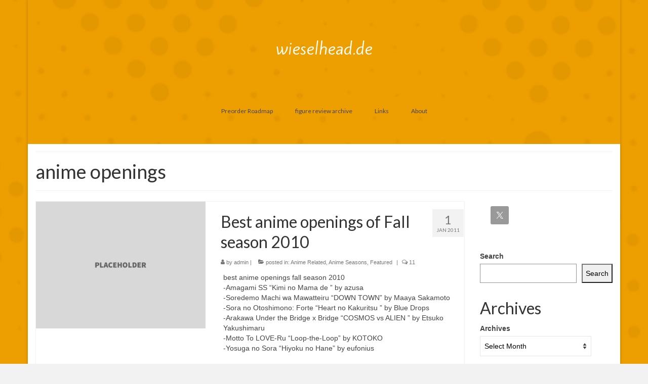

--- FILE ---
content_type: text/html; charset=UTF-8
request_url: http://wieselhead.de/tag/anime-openings/
body_size: 10943
content:
<!DOCTYPE html>
<html class="no-js" lang="en" itemscope="itemscope" itemtype="https://schema.org/WebPage">
<head>
  <meta charset="UTF-8">
  <meta name="viewport" content="width=device-width, initial-scale=1.0">
  <meta http-equiv="X-UA-Compatible" content="IE=edge">
  <title>anime openings &#8211; wieselhead.de</title>
<meta name='robots' content='max-image-preview:large' />
<link rel='dns-prefetch' href='//stats.wp.com' />
<link rel='dns-prefetch' href='//fonts.googleapis.com' />
<link rel="alternate" type="application/rss+xml" title="wieselhead.de &raquo; Feed" href="http://wieselhead.de/feed/" />
<link rel="alternate" type="application/rss+xml" title="wieselhead.de &raquo; Comments Feed" href="http://wieselhead.de/comments/feed/" />
<link rel="alternate" type="application/rss+xml" title="wieselhead.de &raquo; anime openings Tag Feed" href="http://wieselhead.de/tag/anime-openings/feed/" />
<script type="text/javascript">
/* <![CDATA[ */
window._wpemojiSettings = {"baseUrl":"https:\/\/s.w.org\/images\/core\/emoji\/15.0.3\/72x72\/","ext":".png","svgUrl":"https:\/\/s.w.org\/images\/core\/emoji\/15.0.3\/svg\/","svgExt":".svg","source":{"concatemoji":"http:\/\/wieselhead.de\/wp-includes\/js\/wp-emoji-release.min.js?ver=6.5.5"}};
/*! This file is auto-generated */
!function(i,n){var o,s,e;function c(e){try{var t={supportTests:e,timestamp:(new Date).valueOf()};sessionStorage.setItem(o,JSON.stringify(t))}catch(e){}}function p(e,t,n){e.clearRect(0,0,e.canvas.width,e.canvas.height),e.fillText(t,0,0);var t=new Uint32Array(e.getImageData(0,0,e.canvas.width,e.canvas.height).data),r=(e.clearRect(0,0,e.canvas.width,e.canvas.height),e.fillText(n,0,0),new Uint32Array(e.getImageData(0,0,e.canvas.width,e.canvas.height).data));return t.every(function(e,t){return e===r[t]})}function u(e,t,n){switch(t){case"flag":return n(e,"\ud83c\udff3\ufe0f\u200d\u26a7\ufe0f","\ud83c\udff3\ufe0f\u200b\u26a7\ufe0f")?!1:!n(e,"\ud83c\uddfa\ud83c\uddf3","\ud83c\uddfa\u200b\ud83c\uddf3")&&!n(e,"\ud83c\udff4\udb40\udc67\udb40\udc62\udb40\udc65\udb40\udc6e\udb40\udc67\udb40\udc7f","\ud83c\udff4\u200b\udb40\udc67\u200b\udb40\udc62\u200b\udb40\udc65\u200b\udb40\udc6e\u200b\udb40\udc67\u200b\udb40\udc7f");case"emoji":return!n(e,"\ud83d\udc26\u200d\u2b1b","\ud83d\udc26\u200b\u2b1b")}return!1}function f(e,t,n){var r="undefined"!=typeof WorkerGlobalScope&&self instanceof WorkerGlobalScope?new OffscreenCanvas(300,150):i.createElement("canvas"),a=r.getContext("2d",{willReadFrequently:!0}),o=(a.textBaseline="top",a.font="600 32px Arial",{});return e.forEach(function(e){o[e]=t(a,e,n)}),o}function t(e){var t=i.createElement("script");t.src=e,t.defer=!0,i.head.appendChild(t)}"undefined"!=typeof Promise&&(o="wpEmojiSettingsSupports",s=["flag","emoji"],n.supports={everything:!0,everythingExceptFlag:!0},e=new Promise(function(e){i.addEventListener("DOMContentLoaded",e,{once:!0})}),new Promise(function(t){var n=function(){try{var e=JSON.parse(sessionStorage.getItem(o));if("object"==typeof e&&"number"==typeof e.timestamp&&(new Date).valueOf()<e.timestamp+604800&&"object"==typeof e.supportTests)return e.supportTests}catch(e){}return null}();if(!n){if("undefined"!=typeof Worker&&"undefined"!=typeof OffscreenCanvas&&"undefined"!=typeof URL&&URL.createObjectURL&&"undefined"!=typeof Blob)try{var e="postMessage("+f.toString()+"("+[JSON.stringify(s),u.toString(),p.toString()].join(",")+"));",r=new Blob([e],{type:"text/javascript"}),a=new Worker(URL.createObjectURL(r),{name:"wpTestEmojiSupports"});return void(a.onmessage=function(e){c(n=e.data),a.terminate(),t(n)})}catch(e){}c(n=f(s,u,p))}t(n)}).then(function(e){for(var t in e)n.supports[t]=e[t],n.supports.everything=n.supports.everything&&n.supports[t],"flag"!==t&&(n.supports.everythingExceptFlag=n.supports.everythingExceptFlag&&n.supports[t]);n.supports.everythingExceptFlag=n.supports.everythingExceptFlag&&!n.supports.flag,n.DOMReady=!1,n.readyCallback=function(){n.DOMReady=!0}}).then(function(){return e}).then(function(){var e;n.supports.everything||(n.readyCallback(),(e=n.source||{}).concatemoji?t(e.concatemoji):e.wpemoji&&e.twemoji&&(t(e.twemoji),t(e.wpemoji)))}))}((window,document),window._wpemojiSettings);
/* ]]> */
</script>
<style id='wp-emoji-styles-inline-css' type='text/css'>

	img.wp-smiley, img.emoji {
		display: inline !important;
		border: none !important;
		box-shadow: none !important;
		height: 1em !important;
		width: 1em !important;
		margin: 0 0.07em !important;
		vertical-align: -0.1em !important;
		background: none !important;
		padding: 0 !important;
	}
</style>
<link rel='stylesheet' id='wp-block-library-css' href='http://wieselhead.de/wp-includes/css/dist/block-library/style.min.css?ver=6.5.5' type='text/css' media='all' />
<link rel='stylesheet' id='mediaelement-css' href='http://wieselhead.de/wp-includes/js/mediaelement/mediaelementplayer-legacy.min.css?ver=4.2.17' type='text/css' media='all' />
<link rel='stylesheet' id='wp-mediaelement-css' href='http://wieselhead.de/wp-includes/js/mediaelement/wp-mediaelement.min.css?ver=6.5.5' type='text/css' media='all' />
<style id='jetpack-sharing-buttons-style-inline-css' type='text/css'>
.jetpack-sharing-buttons__services-list{display:flex;flex-direction:row;flex-wrap:wrap;gap:0;list-style-type:none;margin:5px;padding:0}.jetpack-sharing-buttons__services-list.has-small-icon-size{font-size:12px}.jetpack-sharing-buttons__services-list.has-normal-icon-size{font-size:16px}.jetpack-sharing-buttons__services-list.has-large-icon-size{font-size:24px}.jetpack-sharing-buttons__services-list.has-huge-icon-size{font-size:36px}@media print{.jetpack-sharing-buttons__services-list{display:none!important}}.editor-styles-wrapper .wp-block-jetpack-sharing-buttons{gap:0;padding-inline-start:0}ul.jetpack-sharing-buttons__services-list.has-background{padding:1.25em 2.375em}
</style>
<style id='classic-theme-styles-inline-css' type='text/css'>
/*! This file is auto-generated */
.wp-block-button__link{color:#fff;background-color:#32373c;border-radius:9999px;box-shadow:none;text-decoration:none;padding:calc(.667em + 2px) calc(1.333em + 2px);font-size:1.125em}.wp-block-file__button{background:#32373c;color:#fff;text-decoration:none}
</style>
<style id='global-styles-inline-css' type='text/css'>
body{--wp--preset--color--black: #000;--wp--preset--color--cyan-bluish-gray: #abb8c3;--wp--preset--color--white: #fff;--wp--preset--color--pale-pink: #f78da7;--wp--preset--color--vivid-red: #cf2e2e;--wp--preset--color--luminous-vivid-orange: #ff6900;--wp--preset--color--luminous-vivid-amber: #fcb900;--wp--preset--color--light-green-cyan: #7bdcb5;--wp--preset--color--vivid-green-cyan: #00d084;--wp--preset--color--pale-cyan-blue: #8ed1fc;--wp--preset--color--vivid-cyan-blue: #0693e3;--wp--preset--color--vivid-purple: #9b51e0;--wp--preset--color--virtue-primary: #0a0a0a;--wp--preset--color--virtue-primary-light: #6c8dab;--wp--preset--color--very-light-gray: #eee;--wp--preset--color--very-dark-gray: #444;--wp--preset--gradient--vivid-cyan-blue-to-vivid-purple: linear-gradient(135deg,rgba(6,147,227,1) 0%,rgb(155,81,224) 100%);--wp--preset--gradient--light-green-cyan-to-vivid-green-cyan: linear-gradient(135deg,rgb(122,220,180) 0%,rgb(0,208,130) 100%);--wp--preset--gradient--luminous-vivid-amber-to-luminous-vivid-orange: linear-gradient(135deg,rgba(252,185,0,1) 0%,rgba(255,105,0,1) 100%);--wp--preset--gradient--luminous-vivid-orange-to-vivid-red: linear-gradient(135deg,rgba(255,105,0,1) 0%,rgb(207,46,46) 100%);--wp--preset--gradient--very-light-gray-to-cyan-bluish-gray: linear-gradient(135deg,rgb(238,238,238) 0%,rgb(169,184,195) 100%);--wp--preset--gradient--cool-to-warm-spectrum: linear-gradient(135deg,rgb(74,234,220) 0%,rgb(151,120,209) 20%,rgb(207,42,186) 40%,rgb(238,44,130) 60%,rgb(251,105,98) 80%,rgb(254,248,76) 100%);--wp--preset--gradient--blush-light-purple: linear-gradient(135deg,rgb(255,206,236) 0%,rgb(152,150,240) 100%);--wp--preset--gradient--blush-bordeaux: linear-gradient(135deg,rgb(254,205,165) 0%,rgb(254,45,45) 50%,rgb(107,0,62) 100%);--wp--preset--gradient--luminous-dusk: linear-gradient(135deg,rgb(255,203,112) 0%,rgb(199,81,192) 50%,rgb(65,88,208) 100%);--wp--preset--gradient--pale-ocean: linear-gradient(135deg,rgb(255,245,203) 0%,rgb(182,227,212) 50%,rgb(51,167,181) 100%);--wp--preset--gradient--electric-grass: linear-gradient(135deg,rgb(202,248,128) 0%,rgb(113,206,126) 100%);--wp--preset--gradient--midnight: linear-gradient(135deg,rgb(2,3,129) 0%,rgb(40,116,252) 100%);--wp--preset--font-size--small: 13px;--wp--preset--font-size--medium: 20px;--wp--preset--font-size--large: 36px;--wp--preset--font-size--x-large: 42px;--wp--preset--spacing--20: 0.44rem;--wp--preset--spacing--30: 0.67rem;--wp--preset--spacing--40: 1rem;--wp--preset--spacing--50: 1.5rem;--wp--preset--spacing--60: 2.25rem;--wp--preset--spacing--70: 3.38rem;--wp--preset--spacing--80: 5.06rem;--wp--preset--shadow--natural: 6px 6px 9px rgba(0, 0, 0, 0.2);--wp--preset--shadow--deep: 12px 12px 50px rgba(0, 0, 0, 0.4);--wp--preset--shadow--sharp: 6px 6px 0px rgba(0, 0, 0, 0.2);--wp--preset--shadow--outlined: 6px 6px 0px -3px rgba(255, 255, 255, 1), 6px 6px rgba(0, 0, 0, 1);--wp--preset--shadow--crisp: 6px 6px 0px rgba(0, 0, 0, 1);}:where(.is-layout-flex){gap: 0.5em;}:where(.is-layout-grid){gap: 0.5em;}body .is-layout-flex{display: flex;}body .is-layout-flex{flex-wrap: wrap;align-items: center;}body .is-layout-flex > *{margin: 0;}body .is-layout-grid{display: grid;}body .is-layout-grid > *{margin: 0;}:where(.wp-block-columns.is-layout-flex){gap: 2em;}:where(.wp-block-columns.is-layout-grid){gap: 2em;}:where(.wp-block-post-template.is-layout-flex){gap: 1.25em;}:where(.wp-block-post-template.is-layout-grid){gap: 1.25em;}.has-black-color{color: var(--wp--preset--color--black) !important;}.has-cyan-bluish-gray-color{color: var(--wp--preset--color--cyan-bluish-gray) !important;}.has-white-color{color: var(--wp--preset--color--white) !important;}.has-pale-pink-color{color: var(--wp--preset--color--pale-pink) !important;}.has-vivid-red-color{color: var(--wp--preset--color--vivid-red) !important;}.has-luminous-vivid-orange-color{color: var(--wp--preset--color--luminous-vivid-orange) !important;}.has-luminous-vivid-amber-color{color: var(--wp--preset--color--luminous-vivid-amber) !important;}.has-light-green-cyan-color{color: var(--wp--preset--color--light-green-cyan) !important;}.has-vivid-green-cyan-color{color: var(--wp--preset--color--vivid-green-cyan) !important;}.has-pale-cyan-blue-color{color: var(--wp--preset--color--pale-cyan-blue) !important;}.has-vivid-cyan-blue-color{color: var(--wp--preset--color--vivid-cyan-blue) !important;}.has-vivid-purple-color{color: var(--wp--preset--color--vivid-purple) !important;}.has-black-background-color{background-color: var(--wp--preset--color--black) !important;}.has-cyan-bluish-gray-background-color{background-color: var(--wp--preset--color--cyan-bluish-gray) !important;}.has-white-background-color{background-color: var(--wp--preset--color--white) !important;}.has-pale-pink-background-color{background-color: var(--wp--preset--color--pale-pink) !important;}.has-vivid-red-background-color{background-color: var(--wp--preset--color--vivid-red) !important;}.has-luminous-vivid-orange-background-color{background-color: var(--wp--preset--color--luminous-vivid-orange) !important;}.has-luminous-vivid-amber-background-color{background-color: var(--wp--preset--color--luminous-vivid-amber) !important;}.has-light-green-cyan-background-color{background-color: var(--wp--preset--color--light-green-cyan) !important;}.has-vivid-green-cyan-background-color{background-color: var(--wp--preset--color--vivid-green-cyan) !important;}.has-pale-cyan-blue-background-color{background-color: var(--wp--preset--color--pale-cyan-blue) !important;}.has-vivid-cyan-blue-background-color{background-color: var(--wp--preset--color--vivid-cyan-blue) !important;}.has-vivid-purple-background-color{background-color: var(--wp--preset--color--vivid-purple) !important;}.has-black-border-color{border-color: var(--wp--preset--color--black) !important;}.has-cyan-bluish-gray-border-color{border-color: var(--wp--preset--color--cyan-bluish-gray) !important;}.has-white-border-color{border-color: var(--wp--preset--color--white) !important;}.has-pale-pink-border-color{border-color: var(--wp--preset--color--pale-pink) !important;}.has-vivid-red-border-color{border-color: var(--wp--preset--color--vivid-red) !important;}.has-luminous-vivid-orange-border-color{border-color: var(--wp--preset--color--luminous-vivid-orange) !important;}.has-luminous-vivid-amber-border-color{border-color: var(--wp--preset--color--luminous-vivid-amber) !important;}.has-light-green-cyan-border-color{border-color: var(--wp--preset--color--light-green-cyan) !important;}.has-vivid-green-cyan-border-color{border-color: var(--wp--preset--color--vivid-green-cyan) !important;}.has-pale-cyan-blue-border-color{border-color: var(--wp--preset--color--pale-cyan-blue) !important;}.has-vivid-cyan-blue-border-color{border-color: var(--wp--preset--color--vivid-cyan-blue) !important;}.has-vivid-purple-border-color{border-color: var(--wp--preset--color--vivid-purple) !important;}.has-vivid-cyan-blue-to-vivid-purple-gradient-background{background: var(--wp--preset--gradient--vivid-cyan-blue-to-vivid-purple) !important;}.has-light-green-cyan-to-vivid-green-cyan-gradient-background{background: var(--wp--preset--gradient--light-green-cyan-to-vivid-green-cyan) !important;}.has-luminous-vivid-amber-to-luminous-vivid-orange-gradient-background{background: var(--wp--preset--gradient--luminous-vivid-amber-to-luminous-vivid-orange) !important;}.has-luminous-vivid-orange-to-vivid-red-gradient-background{background: var(--wp--preset--gradient--luminous-vivid-orange-to-vivid-red) !important;}.has-very-light-gray-to-cyan-bluish-gray-gradient-background{background: var(--wp--preset--gradient--very-light-gray-to-cyan-bluish-gray) !important;}.has-cool-to-warm-spectrum-gradient-background{background: var(--wp--preset--gradient--cool-to-warm-spectrum) !important;}.has-blush-light-purple-gradient-background{background: var(--wp--preset--gradient--blush-light-purple) !important;}.has-blush-bordeaux-gradient-background{background: var(--wp--preset--gradient--blush-bordeaux) !important;}.has-luminous-dusk-gradient-background{background: var(--wp--preset--gradient--luminous-dusk) !important;}.has-pale-ocean-gradient-background{background: var(--wp--preset--gradient--pale-ocean) !important;}.has-electric-grass-gradient-background{background: var(--wp--preset--gradient--electric-grass) !important;}.has-midnight-gradient-background{background: var(--wp--preset--gradient--midnight) !important;}.has-small-font-size{font-size: var(--wp--preset--font-size--small) !important;}.has-medium-font-size{font-size: var(--wp--preset--font-size--medium) !important;}.has-large-font-size{font-size: var(--wp--preset--font-size--large) !important;}.has-x-large-font-size{font-size: var(--wp--preset--font-size--x-large) !important;}
.wp-block-navigation a:where(:not(.wp-element-button)){color: inherit;}
:where(.wp-block-post-template.is-layout-flex){gap: 1.25em;}:where(.wp-block-post-template.is-layout-grid){gap: 1.25em;}
:where(.wp-block-columns.is-layout-flex){gap: 2em;}:where(.wp-block-columns.is-layout-grid){gap: 2em;}
.wp-block-pullquote{font-size: 1.5em;line-height: 1.6;}
</style>
<link rel='stylesheet' id='wpa-css-css' href='http://wieselhead.de/wp-content/plugins/honeypot/includes/css/wpa.css?ver=2.3.04' type='text/css' media='all' />
<link rel='stylesheet' id='simple-social-icons-font-css' href='http://wieselhead.de/wp-content/plugins/simple-social-icons/css/style.css?ver=3.0.2' type='text/css' media='all' />
<style id='kadence-blocks-global-variables-inline-css' type='text/css'>
:root {--global-kb-font-size-sm:clamp(0.8rem, 0.73rem + 0.217vw, 0.9rem);--global-kb-font-size-md:clamp(1.1rem, 0.995rem + 0.326vw, 1.25rem);--global-kb-font-size-lg:clamp(1.75rem, 1.576rem + 0.543vw, 2rem);--global-kb-font-size-xl:clamp(2.25rem, 1.728rem + 1.63vw, 3rem);--global-kb-font-size-xxl:clamp(2.5rem, 1.456rem + 3.26vw, 4rem);--global-kb-font-size-xxxl:clamp(2.75rem, 0.489rem + 7.065vw, 6rem);}:root {--global-palette1: #3182CE;--global-palette2: #2B6CB0;--global-palette3: #1A202C;--global-palette4: #2D3748;--global-palette5: #4A5568;--global-palette6: #718096;--global-palette7: #EDF2F7;--global-palette8: #F7FAFC;--global-palette9: #ffffff;}
</style>
<link rel='stylesheet' id='virtue_theme-css' href='http://wieselhead.de/wp-content/themes/virtue/assets/css/virtue.css?ver=3.4.13' type='text/css' media='all' />
<link rel='stylesheet' id='virtue_skin-css' href='http://wieselhead.de/wp-content/themes/virtue/assets/css/skins/default.css?ver=3.4.13' type='text/css' media='all' />
<link rel='stylesheet' id='redux-google-fonts-virtue-css' href='http://fonts.googleapis.com/css?family=Kite+One%3A400%7CLato%3A400%2C700&#038;subset=latin&#038;ver=6.5.5' type='text/css' media='all' />
<link rel='stylesheet' id='wyp-custom-css' href='http://wieselhead.de/wp-content/uploads/yellow-pencil/custom-53.css?revision=53&#038;ver=6.5.5' type='text/css' media='all' />
<script type="text/javascript" src="http://wieselhead.de/wp-includes/js/jquery/jquery.min.js?ver=3.7.1" id="jquery-core-js"></script>
<script type="text/javascript" src="http://wieselhead.de/wp-includes/js/jquery/jquery-migrate.min.js?ver=3.4.1" id="jquery-migrate-js"></script>
<!--[if lt IE 9]>
<script type="text/javascript" src="http://wieselhead.de/wp-content/themes/virtue/assets/js/vendor/respond.min.js?ver=6.5.5" id="virtue-respond-js"></script>
<![endif]-->
<link rel="https://api.w.org/" href="http://wieselhead.de/wp-json/" /><link rel="alternate" type="application/json" href="http://wieselhead.de/wp-json/wp/v2/tags/135" /><link rel="EditURI" type="application/rsd+xml" title="RSD" href="http://wieselhead.de/xmlrpc.php?rsd" />
<meta name="generator" content="WordPress 6.5.5" />
	<style>img#wpstats{display:none}</style>
		<link rel="apple-touch-icon" sizes="180x180" href="/wp-content/uploads/fbrfg/apple-touch-icon.png">
<link rel="icon" type="image/png" sizes="32x32" href="/wp-content/uploads/fbrfg/favicon-32x32.png">
<link rel="icon" type="image/png" sizes="16x16" href="/wp-content/uploads/fbrfg/favicon-16x16.png">
<link rel="manifest" href="/wp-content/uploads/fbrfg/site.webmanifest">
<link rel="mask-icon" href="/wp-content/uploads/fbrfg/safari-pinned-tab.svg" color="#5bbad5">
<link rel="shortcut icon" href="/wp-content/uploads/fbrfg/favicon.ico">
<meta name="msapplication-TileColor" content="#da532c">
<meta name="msapplication-config" content="/wp-content/uploads/fbrfg/browserconfig.xml">
<meta name="theme-color" content="#ffffff"><style type="text/css">#logo {padding-top:62px;}#logo {padding-bottom:10px;}#logo {margin-left:0px;}#logo {margin-right:0px;}#nav-main {margin-top:75px;}#nav-main {margin-bottom:46px;}.headerfont, .tp-caption {font-family:Lato;}.topbarmenu ul li {font-family:Lato;}.home-message:hover {background-color:#0a0a0a; background-color: rgba(10, 10, 10, 0.6);}
  nav.woocommerce-pagination ul li a:hover, .wp-pagenavi a:hover, .panel-heading .accordion-toggle, .variations .kad_radio_variations label:hover, .variations .kad_radio_variations label.selectedValue {border-color: #0a0a0a;}
  a, #nav-main ul.sf-menu ul li a:hover, .product_price ins .amount, .price ins .amount, .color_primary, .primary-color, #logo a.brand, #nav-main ul.sf-menu a:hover,
  .woocommerce-message:before, .woocommerce-info:before, #nav-second ul.sf-menu a:hover, .footerclass a:hover, .posttags a:hover, .subhead a:hover, .nav-trigger-case:hover .kad-menu-name, 
  .nav-trigger-case:hover .kad-navbtn, #kadbreadcrumbs a:hover, #wp-calendar a, .star-rating, .has-virtue-primary-color {color: #0a0a0a;}
.widget_price_filter .ui-slider .ui-slider-handle, .product_item .kad_add_to_cart:hover, .product_item:hover a.button:hover, .product_item:hover .kad_add_to_cart:hover, .kad-btn-primary, html .woocommerce-page .widget_layered_nav ul.yith-wcan-label li a:hover, html .woocommerce-page .widget_layered_nav ul.yith-wcan-label li.chosen a,
.product-category.grid_item a:hover h5, .woocommerce-message .button, .widget_layered_nav_filters ul li a, .widget_layered_nav ul li.chosen a, .wpcf7 input.wpcf7-submit, .yith-wcan .yith-wcan-reset-navigation,
#containerfooter .menu li a:hover, .bg_primary, .portfolionav a:hover, .home-iconmenu a:hover, p.demo_store, .topclass, #commentform .form-submit #submit, .kad-hover-bg-primary:hover, .widget_shopping_cart_content .checkout,
.login .form-row .button, .variations .kad_radio_variations label.selectedValue, #payment #place_order, .wpcf7 input.wpcf7-back, .shop_table .actions input[type=submit].checkout-button, .cart_totals .checkout-button, input[type="submit"].button, .order-actions .button, .has-virtue-primary-background-color {background: #0a0a0a;}input[type=number]::-webkit-inner-spin-button, input[type=number]::-webkit-outer-spin-button { -webkit-appearance: none; margin: 0; } input[type=number] {-moz-appearance: textfield;}.quantity input::-webkit-outer-spin-button,.quantity input::-webkit-inner-spin-button {display: none;}.topclass {background:transparent    ;}.headerclass {background:transparent    ;}.navclass {background:transparent    ;}.footerclass {background:transparent    ;}body {background:#f2f2f2 url(http://wieselhead.de/wp-content/uploads/2023/10/sled-Kopie.jpg); background-position: center 0%; background-repeat:repeat; background-attachment: fixed; }.product_item .product_details h5 {text-transform: none;}@media (max-width: 979px) {.nav-trigger .nav-trigger-case {position: static; display: block; width: 100%;}}.product_item .product_details h5 {min-height:40px;}.entry-content p { margin-bottom:16px;}</style>
<!-- Jetpack Open Graph Tags -->
<meta property="og:type" content="website" />
<meta property="og:title" content="anime openings &#8211; wieselhead.de" />
<meta property="og:url" content="http://wieselhead.de/tag/anime-openings/" />
<meta property="og:site_name" content="wieselhead.de" />
<meta property="og:image" content="https://s0.wp.com/i/blank.jpg" />
<meta property="og:image:alt" content="" />

<!-- End Jetpack Open Graph Tags -->
<style type="text/css" title="dynamic-css" class="options-output">header #logo a.brand,.logofont{font-family:"Kite One";line-height:40px;font-weight:400;font-style:normal;color:#ffffff;font-size:32px;}.kad_tagline{font-family:Lato;line-height:20px;font-weight:400;font-style:normal;color:#444444;font-size:14px;}.product_item .product_details h5{font-family:Lato;line-height:20px;font-weight:normal;font-style:700;font-size:16px;}h1{font-family:Lato;line-height:40px;font-weight:400;font-style:normal;font-size:38px;}h2{font-family:Lato;line-height:40px;font-weight:normal;font-style:normal;font-size:32px;}h3{font-family:Lato;line-height:40px;font-weight:400;font-style:normal;font-size:28px;}h4{font-family:Lato;line-height:40px;font-weight:400;font-style:normal;font-size:24px;}h5{font-family:Lato;line-height:24px;font-weight:700;font-style:normal;font-size:18px;}body{font-family:Verdana, Geneva, sans-serif;line-height:20px;font-weight:400;font-style:normal;font-size:14px;}#nav-main ul.sf-menu a{font-family:Lato;line-height:18px;font-weight:400;font-style:normal;font-size:12px;}#nav-second ul.sf-menu a{font-family:Lato;line-height:22px;font-weight:400;font-style:normal;font-size:18px;}.kad-nav-inner .kad-mnav, .kad-mobile-nav .kad-nav-inner li a,.nav-trigger-case{font-family:Lato;line-height:20px;font-weight:400;font-style:normal;font-size:16px;}</style></head>
<body class="archive tag tag-anime-openings tag-135 wp-embed-responsive non-logged-in boxed">
	<div id="kt-skip-link"><a href="#content">Skip to Main Content</a></div>
	<div id="wrapper" class="container">
	<header class="banner headerclass" itemscope itemtype="https://schema.org/WPHeader">
	<div id="topbar" class="topclass">
	<div class="container">
		<div class="row">
			<div class="col-md-6 col-sm-6 kad-topbar-left">
				<div class="topbarmenu clearfix">
									<div class="topbar_social">
						<ul>
						<li><a href="" target="_self" title="" data-toggle="tooltip" data-placement="bottom" data-original-title=""><i class=""></i></a></li>						</ul>
					</div>
									</div>
			</div><!-- close col-md-6 --> 
			<div class="col-md-6 col-sm-6 kad-topbar-right">
				<div id="topbar-search" class="topbar-widget">
									</div>
			</div> <!-- close col-md-6-->
		</div> <!-- Close Row -->
	</div> <!-- Close Container -->
</div>	<div class="container">
		<div class="row">
			<div class="col-md-12 clearfix kad-header-left">
				<div id="logo" class="logocase">
					<a class="brand logofont" href="http://wieselhead.de/">
						wieselhead.de					</a>
									</div> <!-- Close #logo -->
			</div><!-- close logo span -->
							<div class="col-md-12 kad-header-right">
					<nav id="nav-main" class="clearfix" itemscope itemtype="https://schema.org/SiteNavigationElement">
						<ul id="menu-a" class="sf-menu"><li  class=" menu-item-61529"><a href="http://wieselhead.de/preorder-roadmap/"><span>Preorder Roadmap</span></a></li>
<li  class=" sf-dropdown menu-item-61533"><a href="http://wieselhead.de/figure-review-archive/"><span>figure review archive</span></a>
<ul class="sub-menu sf-dropdown-menu dropdown">
	<li  class=" menu-item-63867"><a href="http://wieselhead.de/2025-2/"><span>2025</span></a></li>
	<li  class=" menu-item-63892"><a href="http://wieselhead.de/2024-2/"><span>2024</span></a></li>
	<li  class=" menu-item-63918"><a href="http://wieselhead.de/2023-2/"><span>2023</span></a></li>
	<li  class=" menu-item-63931"><a href="http://wieselhead.de/2022-3/"><span>2022</span></a></li>
	<li  class=" menu-item-63956"><a href="http://wieselhead.de/2021-2/"><span>2021</span></a></li>
	<li  class=" menu-item-63974"><a href="http://wieselhead.de/2020-2/"><span>2020</span></a></li>
</ul>
</li>
<li  class=" menu-item-61527"><a href="http://wieselhead.de/links-2/"><span>Links</span></a></li>
<li  class=" menu-item-61528"><a href="http://wieselhead.de/home/"><span>About</span></a></li>
</ul>					</nav> 
				</div> <!-- Close menuclass-->
			       
		</div> <!-- Close Row -->
					<div id="mobile-nav-trigger" class="nav-trigger">
				<button class="nav-trigger-case mobileclass collapsed" data-toggle="collapse" data-target=".kad-nav-collapse">
					<span class="kad-navbtn"><i class="icon-reorder"></i></span>
					<span class="kad-menu-name">Menu</span>
				</button>
			</div>
			<div id="kad-mobile-nav" class="kad-mobile-nav">
				<div class="kad-nav-inner mobileclass">
					<div class="kad-nav-collapse">
					<ul id="menu-a-1" class="kad-mnav"><li  class=" menu-item-61529"><a href="http://wieselhead.de/preorder-roadmap/"><span>Preorder Roadmap</span></a></li>
<li  class=" sf-dropdown menu-item-61533"><a href="http://wieselhead.de/figure-review-archive/"><span>figure review archive</span></a>
<ul class="sub-menu sf-dropdown-menu dropdown">
	<li  class=" menu-item-63867"><a href="http://wieselhead.de/2025-2/"><span>2025</span></a></li>
	<li  class=" menu-item-63892"><a href="http://wieselhead.de/2024-2/"><span>2024</span></a></li>
	<li  class=" menu-item-63918"><a href="http://wieselhead.de/2023-2/"><span>2023</span></a></li>
	<li  class=" menu-item-63931"><a href="http://wieselhead.de/2022-3/"><span>2022</span></a></li>
	<li  class=" menu-item-63956"><a href="http://wieselhead.de/2021-2/"><span>2021</span></a></li>
	<li  class=" menu-item-63974"><a href="http://wieselhead.de/2020-2/"><span>2020</span></a></li>
</ul>
</li>
<li  class=" menu-item-61527"><a href="http://wieselhead.de/links-2/"><span>Links</span></a></li>
<li  class=" menu-item-61528"><a href="http://wieselhead.de/home/"><span>About</span></a></li>
</ul>					</div>
				</div>
			</div>
		 
	</div> <!-- Close Container -->
	</header>
	<div class="wrap contentclass" role="document">

	<div id="pageheader" class="titleclass">
	<div class="container">
		<div class="page-header">
			<h1 class="entry-title" itemprop="name">
				anime openings			</h1>
			<p class="subtitle"> </p>		</div>
	</div><!--container-->
</div><!--titleclass-->
<div id="content" class="container">
	<div class="row">
		<div class="main col-lg-9 col-md-8  postlist" role="main">

		    <article id="post-1687" class="post-1687 post type-post status-publish format-standard hentry category-anime-related-2 category-anime-seasons category-featured tag-amagami-ss tag-anime-openings tag-arakawa-under-the-bridge-x-bridge tag-motto-to-love-ru tag-music tag-sora-no-otoshimono-forte tag-soredemo-machi-wa-mawatteiru tag-yosuga-no-sora" itemscope="" itemtype="https://schema.org/BlogPosting">
        <div class="row">
                        <div class="col-md-5 post-image-container">
                    <div class="imghoverclass img-margin-center" itemprop="image" itemscope itemtype="https://schema.org/ImageObject">
                        <a href="http://wieselhead.de/anime-related-2/best-anime-openings-fall-season-2010/" title="Best anime openings of Fall season 2010">
                            <img src="http://wieselhead.de/wp-content/themes/virtue/assets/img/placeholder-min.jpg" alt="Best anime openings of Fall season 2010" width="365" height="365" itemprop="contentUrl"   class="iconhover" >
								<meta itemprop="url" content="http://wieselhead.de/wp-content/themes/virtue/assets/img/placeholder-min.jpg">
								<meta itemprop="width" content="365">
								<meta itemprop="height" content="365">
                        </a> 
                     </div>
                 </div>
                    
            <div class="col-md-7 post-text-container postcontent">
                <div class="postmeta updated color_gray">
	<div class="postdate bg-lightgray headerfont">
		<meta itemprop="datePublished" content="2011-01-01T15:09:35+00:00">
		<span class="postday">1</span>
		Jan 2011	</div>
</div> 
                <header>
                    <a href="http://wieselhead.de/anime-related-2/best-anime-openings-fall-season-2010/">
                        <h2 class="entry-title" itemprop="name headline">
                            Best anime openings of Fall season 2010 
                        </h2>
                    </a>
                    <div class="subhead">
    <span class="postauthortop author vcard">
    <i class="icon-user"></i> by  <span itemprop="author"><a href="http://wieselhead.de/author/admin/" class="fn" rel="author">admin</a></span> |</span>
      
    <span class="postedintop"><i class="icon-folder-open"></i> posted in: <a href="http://wieselhead.de/category/anime-related-2/" rel="category tag">Anime Related</a>, <a href="http://wieselhead.de/category/anime-seasons/" rel="category tag">Anime Seasons</a>, <a href="http://wieselhead.de/category/featured/" rel="category tag">Featured</a></span>     <span class="kad-hidepostedin">|</span>
    <span class="postcommentscount">
    <i class="icon-comments-alt"></i> 11    </span>
</div>    
                </header>
                <div class="entry-content" itemprop="description">
                    <p>				best anime openings fall season 2010<br />
-Amagami SS &#8220;Kimi no Mama de &#8221; by azusa<br />
-Soredemo Machi wa Mawatteiru &#8220;DOWN TOWN&#8221; by Maaya Sakamoto<br />
-Sora no Otoshimono: Forte &#8220;Heart no Kakuritsu &#8221; by Blue Drops<br />
-Arakawa Under the Bridge x Bridge &#8220;COSMOS vs ALIEN &#8221; by Etsuko Yakushimaru<br />
-Motto To LOVE-Ru &#8220;Loop-the-Loop&#8221; by KOTOKO<br />
-Yosuga no Sora &#8220;Hiyoku no Hane&#8221; by eufonius		</p>
                </div>
                <footer>
                <meta itemscope itemprop="mainEntityOfPage" content="http://wieselhead.de/anime-related-2/best-anime-openings-fall-season-2010/" itemType="https://schema.org/WebPage" itemid="http://wieselhead.de/anime-related-2/best-anime-openings-fall-season-2010/"><meta itemprop="dateModified" content="2011-01-01T15:09:35+00:00"><div itemprop="publisher" itemscope itemtype="https://schema.org/Organization"><meta itemprop="name" content="wieselhead.de"></div>                        <span class="posttags color_gray"><i class="icon-tag"></i> <a href="http://wieselhead.de/tag/amagami-ss/" rel="tag">Amagami SS</a>, <a href="http://wieselhead.de/tag/anime-openings/" rel="tag">anime openings</a>, <a href="http://wieselhead.de/tag/arakawa-under-the-bridge-x-bridge/" rel="tag">Arakawa Under the Bridge x Bridge</a>, <a href="http://wieselhead.de/tag/motto-to-love-ru/" rel="tag">Motto To LOVE-Ru</a>, <a href="http://wieselhead.de/tag/music/" rel="tag">music</a>, <a href="http://wieselhead.de/tag/sora-no-otoshimono-forte/" rel="tag">Sora no Otoshimono: Forte</a>, <a href="http://wieselhead.de/tag/soredemo-machi-wa-mawatteiru/" rel="tag">Soredemo Machi wa Mawatteiru</a>, <a href="http://wieselhead.de/tag/yosuga-no-sora/" rel="tag">Yosuga no Sora.</a></span>
                                    </footer>
            </div><!-- Text size -->
        </div><!-- row-->
    </article> <!-- Article --><div class="wp-pagenavi"></div>
		</div><!-- /.main -->
<aside class="col-lg-3 col-md-4 kad-sidebar" role="complementary" itemscope itemtype="https://schema.org/WPSideBar">
	<div class="sidebar">
		<section id="simple-social-icons-3" class="widget-1 widget-first widget simple-social-icons"><div class="widget-inner"><ul class="alignleft"><li class="ssi-twitter"><a href="https://twitter.com/Wieselhead_de" ><svg role="img" class="social-twitter" aria-labelledby="social-twitter-3"><title id="social-twitter-3">Twitter</title><use xlink:href="http://wieselhead.de/wp-content/plugins/simple-social-icons/symbol-defs.svg#social-twitter"></use></svg></a></li></ul></div></section><section id="block-2" class="widget-2 widget widget_block widget_search"><div class="widget-inner"><form role="search" method="get" action="http://wieselhead.de/" class="wp-block-search__button-outside wp-block-search__text-button wp-block-search"    ><label class="wp-block-search__label" for="wp-block-search__input-1" >Search</label><div class="wp-block-search__inside-wrapper " ><input class="wp-block-search__input" id="wp-block-search__input-1" placeholder="" value="" type="search" name="s" required /><button aria-label="Search" class="wp-block-search__button wp-element-button" type="submit" >Search</button></div></form></div></section><section id="block-3" class="widget-3 widget widget_block"><div class="widget-inner">
<div class="wp-block-group"><div class="wp-block-group__inner-container is-layout-constrained wp-block-group-is-layout-constrained"></div></div>
</div></section><section id="block-5" class="widget-4 widget widget_block"><div class="widget-inner">
<div class="wp-block-group"><div class="wp-block-group__inner-container is-layout-flow wp-block-group-is-layout-flow">
<h2 class="wp-block-heading">Archives</h2>


<div class="wp-block-archives-dropdown wp-block-archives"><label for="wp-block-archives-2" class="wp-block-archives__label">Archives</label>
		<select id="wp-block-archives-2" name="archive-dropdown" onchange="document.location.href=this.options[this.selectedIndex].value;">
		<option value="">Select Month</option>	<option value='http://wieselhead.de/2025/10/'> October 2025 </option>
	<option value='http://wieselhead.de/2025/07/'> July 2025 </option>
	<option value='http://wieselhead.de/2025/06/'> June 2025 </option>
	<option value='http://wieselhead.de/2025/03/'> March 2025 </option>
	<option value='http://wieselhead.de/2025/02/'> February 2025 </option>
	<option value='http://wieselhead.de/2025/01/'> January 2025 </option>
	<option value='http://wieselhead.de/2024/10/'> October 2024 </option>
	<option value='http://wieselhead.de/2024/07/'> July 2024 </option>
	<option value='http://wieselhead.de/2024/06/'> June 2024 </option>
	<option value='http://wieselhead.de/2024/03/'> March 2024 </option>
	<option value='http://wieselhead.de/2024/02/'> February 2024 </option>
	<option value='http://wieselhead.de/2024/01/'> January 2024 </option>
	<option value='http://wieselhead.de/2023/12/'> December 2023 </option>
	<option value='http://wieselhead.de/2023/09/'> September 2023 </option>
	<option value='http://wieselhead.de/2023/08/'> August 2023 </option>
	<option value='http://wieselhead.de/2023/07/'> July 2023 </option>
	<option value='http://wieselhead.de/2023/06/'> June 2023 </option>
	<option value='http://wieselhead.de/2023/02/'> February 2023 </option>
	<option value='http://wieselhead.de/2023/01/'> January 2023 </option>
	<option value='http://wieselhead.de/2022/11/'> November 2022 </option>
	<option value='http://wieselhead.de/2022/10/'> October 2022 </option>
	<option value='http://wieselhead.de/2022/09/'> September 2022 </option>
	<option value='http://wieselhead.de/2022/08/'> August 2022 </option>
	<option value='http://wieselhead.de/2022/05/'> May 2022 </option>
	<option value='http://wieselhead.de/2022/03/'> March 2022 </option>
	<option value='http://wieselhead.de/2022/02/'> February 2022 </option>
	<option value='http://wieselhead.de/2021/10/'> October 2021 </option>
	<option value='http://wieselhead.de/2021/09/'> September 2021 </option>
	<option value='http://wieselhead.de/2021/08/'> August 2021 </option>
	<option value='http://wieselhead.de/2021/07/'> July 2021 </option>
	<option value='http://wieselhead.de/2021/06/'> June 2021 </option>
	<option value='http://wieselhead.de/2021/05/'> May 2021 </option>
	<option value='http://wieselhead.de/2021/01/'> January 2021 </option>
	<option value='http://wieselhead.de/2020/12/'> December 2020 </option>
	<option value='http://wieselhead.de/2020/09/'> September 2020 </option>
	<option value='http://wieselhead.de/2020/07/'> July 2020 </option>
	<option value='http://wieselhead.de/2020/03/'> March 2020 </option>
	<option value='http://wieselhead.de/2020/02/'> February 2020 </option>
	<option value='http://wieselhead.de/2020/01/'> January 2020 </option>
	<option value='http://wieselhead.de/2019/12/'> December 2019 </option>
	<option value='http://wieselhead.de/2019/10/'> October 2019 </option>
	<option value='http://wieselhead.de/2019/09/'> September 2019 </option>
	<option value='http://wieselhead.de/2019/08/'> August 2019 </option>
	<option value='http://wieselhead.de/2019/07/'> July 2019 </option>
	<option value='http://wieselhead.de/2019/05/'> May 2019 </option>
	<option value='http://wieselhead.de/2019/04/'> April 2019 </option>
	<option value='http://wieselhead.de/2019/02/'> February 2019 </option>
	<option value='http://wieselhead.de/2019/01/'> January 2019 </option>
	<option value='http://wieselhead.de/2018/12/'> December 2018 </option>
	<option value='http://wieselhead.de/2018/11/'> November 2018 </option>
	<option value='http://wieselhead.de/2018/10/'> October 2018 </option>
	<option value='http://wieselhead.de/2018/09/'> September 2018 </option>
	<option value='http://wieselhead.de/2018/08/'> August 2018 </option>
	<option value='http://wieselhead.de/2018/07/'> July 2018 </option>
	<option value='http://wieselhead.de/2018/06/'> June 2018 </option>
	<option value='http://wieselhead.de/2018/05/'> May 2018 </option>
	<option value='http://wieselhead.de/2018/03/'> March 2018 </option>
	<option value='http://wieselhead.de/2018/02/'> February 2018 </option>
	<option value='http://wieselhead.de/2018/01/'> January 2018 </option>
	<option value='http://wieselhead.de/2017/12/'> December 2017 </option>
	<option value='http://wieselhead.de/2017/11/'> November 2017 </option>
	<option value='http://wieselhead.de/2017/10/'> October 2017 </option>
	<option value='http://wieselhead.de/2017/09/'> September 2017 </option>
	<option value='http://wieselhead.de/2017/08/'> August 2017 </option>
	<option value='http://wieselhead.de/2017/07/'> July 2017 </option>
	<option value='http://wieselhead.de/2017/05/'> May 2017 </option>
	<option value='http://wieselhead.de/2017/04/'> April 2017 </option>
	<option value='http://wieselhead.de/2017/03/'> March 2017 </option>
	<option value='http://wieselhead.de/2017/02/'> February 2017 </option>
	<option value='http://wieselhead.de/2017/01/'> January 2017 </option>
	<option value='http://wieselhead.de/2016/12/'> December 2016 </option>
	<option value='http://wieselhead.de/2016/11/'> November 2016 </option>
	<option value='http://wieselhead.de/2016/10/'> October 2016 </option>
	<option value='http://wieselhead.de/2016/09/'> September 2016 </option>
	<option value='http://wieselhead.de/2016/08/'> August 2016 </option>
	<option value='http://wieselhead.de/2016/07/'> July 2016 </option>
	<option value='http://wieselhead.de/2016/06/'> June 2016 </option>
	<option value='http://wieselhead.de/2016/05/'> May 2016 </option>
	<option value='http://wieselhead.de/2016/04/'> April 2016 </option>
	<option value='http://wieselhead.de/2016/03/'> March 2016 </option>
	<option value='http://wieselhead.de/2016/02/'> February 2016 </option>
	<option value='http://wieselhead.de/2016/01/'> January 2016 </option>
	<option value='http://wieselhead.de/2015/12/'> December 2015 </option>
	<option value='http://wieselhead.de/2015/11/'> November 2015 </option>
	<option value='http://wieselhead.de/2015/10/'> October 2015 </option>
	<option value='http://wieselhead.de/2015/09/'> September 2015 </option>
	<option value='http://wieselhead.de/2015/08/'> August 2015 </option>
	<option value='http://wieselhead.de/2015/07/'> July 2015 </option>
	<option value='http://wieselhead.de/2015/06/'> June 2015 </option>
	<option value='http://wieselhead.de/2015/05/'> May 2015 </option>
	<option value='http://wieselhead.de/2015/04/'> April 2015 </option>
	<option value='http://wieselhead.de/2015/03/'> March 2015 </option>
	<option value='http://wieselhead.de/2015/02/'> February 2015 </option>
	<option value='http://wieselhead.de/2015/01/'> January 2015 </option>
	<option value='http://wieselhead.de/2014/12/'> December 2014 </option>
	<option value='http://wieselhead.de/2014/11/'> November 2014 </option>
	<option value='http://wieselhead.de/2014/10/'> October 2014 </option>
	<option value='http://wieselhead.de/2014/09/'> September 2014 </option>
	<option value='http://wieselhead.de/2014/08/'> August 2014 </option>
	<option value='http://wieselhead.de/2014/07/'> July 2014 </option>
	<option value='http://wieselhead.de/2014/05/'> May 2014 </option>
	<option value='http://wieselhead.de/2014/04/'> April 2014 </option>
	<option value='http://wieselhead.de/2014/03/'> March 2014 </option>
	<option value='http://wieselhead.de/2014/02/'> February 2014 </option>
	<option value='http://wieselhead.de/2014/01/'> January 2014 </option>
	<option value='http://wieselhead.de/2013/12/'> December 2013 </option>
	<option value='http://wieselhead.de/2013/11/'> November 2013 </option>
	<option value='http://wieselhead.de/2013/10/'> October 2013 </option>
	<option value='http://wieselhead.de/2013/08/'> August 2013 </option>
	<option value='http://wieselhead.de/2013/07/'> July 2013 </option>
	<option value='http://wieselhead.de/2013/06/'> June 2013 </option>
	<option value='http://wieselhead.de/2013/05/'> May 2013 </option>
	<option value='http://wieselhead.de/2013/04/'> April 2013 </option>
	<option value='http://wieselhead.de/2013/03/'> March 2013 </option>
	<option value='http://wieselhead.de/2013/02/'> February 2013 </option>
	<option value='http://wieselhead.de/2013/01/'> January 2013 </option>
	<option value='http://wieselhead.de/2012/12/'> December 2012 </option>
	<option value='http://wieselhead.de/2012/11/'> November 2012 </option>
	<option value='http://wieselhead.de/2012/10/'> October 2012 </option>
	<option value='http://wieselhead.de/2012/09/'> September 2012 </option>
	<option value='http://wieselhead.de/2012/08/'> August 2012 </option>
	<option value='http://wieselhead.de/2012/07/'> July 2012 </option>
	<option value='http://wieselhead.de/2012/06/'> June 2012 </option>
	<option value='http://wieselhead.de/2012/05/'> May 2012 </option>
	<option value='http://wieselhead.de/2012/04/'> April 2012 </option>
	<option value='http://wieselhead.de/2012/03/'> March 2012 </option>
	<option value='http://wieselhead.de/2012/02/'> February 2012 </option>
	<option value='http://wieselhead.de/2012/01/'> January 2012 </option>
	<option value='http://wieselhead.de/2011/12/'> December 2011 </option>
	<option value='http://wieselhead.de/2011/11/'> November 2011 </option>
	<option value='http://wieselhead.de/2011/10/'> October 2011 </option>
	<option value='http://wieselhead.de/2011/09/'> September 2011 </option>
	<option value='http://wieselhead.de/2011/08/'> August 2011 </option>
	<option value='http://wieselhead.de/2011/07/'> July 2011 </option>
	<option value='http://wieselhead.de/2011/06/'> June 2011 </option>
	<option value='http://wieselhead.de/2011/05/'> May 2011 </option>
	<option value='http://wieselhead.de/2011/04/'> April 2011 </option>
	<option value='http://wieselhead.de/2011/03/'> March 2011 </option>
	<option value='http://wieselhead.de/2011/02/'> February 2011 </option>
	<option value='http://wieselhead.de/2011/01/'> January 2011 </option>
	<option value='http://wieselhead.de/2010/12/'> December 2010 </option>
	<option value='http://wieselhead.de/2010/11/'> November 2010 </option>
	<option value='http://wieselhead.de/2010/10/'> October 2010 </option>
	<option value='http://wieselhead.de/2010/09/'> September 2010 </option>
	<option value='http://wieselhead.de/2010/08/'> August 2010 </option>
	<option value='http://wieselhead.de/2010/07/'> July 2010 </option>
	<option value='http://wieselhead.de/2010/06/'> June 2010 </option>
	<option value='http://wieselhead.de/2010/05/'> May 2010 </option>
</select></div></div></div>
</div></section><section id="block-7" class="widget-5 widget-last widget widget_block widget_text"><div class="widget-inner">
<p></p>
</div></section>	</div><!-- /.sidebar -->
</aside><!-- /aside -->
			</div><!-- /.row-->
		</div><!-- /.content -->
	</div><!-- /.wrap -->
	<footer id="containerfooter" class="footerclass" itemscope itemtype="https://schema.org/WPFooter">
  <div class="container">
  	<div class="row">
  		 
					<div class="col-md-4 footercol1">
					<div class="widget-1 widget-first footer-widget"><aside id="simple-social-icons-2" class="widget simple-social-icons"><ul class="alignright"><li class="ssi-facebook"><a href="https://www.facebook.com/wieselhead/" target="_blank" rel="noopener noreferrer"><svg role="img" class="social-facebook" aria-labelledby="social-facebook-2"><title id="social-facebook-2">Facebook</title><use xlink:href="http://wieselhead.de/wp-content/plugins/simple-social-icons/symbol-defs.svg#social-facebook"></use></svg></a></li><li class="ssi-flickr"><a href="https://www.flickr.com/photos/wieselhead/" target="_blank" rel="noopener noreferrer"><svg role="img" class="social-flickr" aria-labelledby="social-flickr-2"><title id="social-flickr-2">Flickr</title><use xlink:href="http://wieselhead.de/wp-content/plugins/simple-social-icons/symbol-defs.svg#social-flickr"></use></svg></a></li><li class="ssi-instagram"><a href="https://www.instagram.com/wieselhead" target="_blank" rel="noopener noreferrer"><svg role="img" class="social-instagram" aria-labelledby="social-instagram-2"><title id="social-instagram-2">Instagram</title><use xlink:href="http://wieselhead.de/wp-content/plugins/simple-social-icons/symbol-defs.svg#social-instagram"></use></svg></a></li><li class="ssi-twitter"><a href="https://twitter.com/Wieselhead_de" target="_blank" rel="noopener noreferrer"><svg role="img" class="social-twitter" aria-labelledby="social-twitter-2"><title id="social-twitter-2">Twitter</title><use xlink:href="http://wieselhead.de/wp-content/plugins/simple-social-icons/symbol-defs.svg#social-twitter"></use></svg></a></li></ul></aside></div>					</div> 
            							        			        </div>
        <div class="footercredits clearfix">
    		
    		        	<p>&copy; 2025 wieselhead.de - WordPress Theme by <a href="https://www.kadencewp.com/" rel="nofollow noopener noreferrer" target="_blank">Kadence WP</a></p>
    	</div>

  </div>

</footer>

		</div><!--Wrapper-->
		<style type="text/css" media="screen">#simple-social-icons-3 ul li a, #simple-social-icons-3 ul li a:hover, #simple-social-icons-3 ul li a:focus { background-color: #999999 !important; border-radius: 3px; color: #ffffff !important; border: 0px #ffffff solid !important; font-size: 18px; padding: 9px; }  #simple-social-icons-3 ul li a:hover, #simple-social-icons-3 ul li a:focus { background-color: #666666 !important; border-color: #ffffff !important; color: #ffffff !important; }  #simple-social-icons-3 ul li a:focus { outline: 1px dotted #666666 !important; } #simple-social-icons-2 ul li a, #simple-social-icons-2 ul li a:hover, #simple-social-icons-2 ul li a:focus { background-color: #999999 !important; border-radius: 0px; color: #ffffff !important; border: 0px #ffffff solid !important; font-size: 18px; padding: 9px; }  #simple-social-icons-2 ul li a:hover, #simple-social-icons-2 ul li a:focus { background-color: #666666 !important; border-color: #ffffff !important; color: #ffffff !important; }  #simple-social-icons-2 ul li a:focus { outline: 1px dotted #666666 !important; }</style><script type="text/javascript" src="http://wieselhead.de/wp-content/plugins/honeypot/includes/js/wpa.js?ver=2.3.04" id="wpascript-js"></script>
<script type="text/javascript" id="wpascript-js-after">
/* <![CDATA[ */
wpa_field_info = {"wpa_field_name":"msekqo1455","wpa_field_value":717198,"wpa_add_test":"no"}
/* ]]> */
</script>
<script type="text/javascript" src="http://wieselhead.de/wp-content/themes/virtue/assets/js/min/bootstrap-min.js?ver=3.4.13" id="bootstrap-js"></script>
<script type="text/javascript" src="http://wieselhead.de/wp-includes/js/hoverIntent.min.js?ver=1.10.2" id="hoverIntent-js"></script>
<script type="text/javascript" src="http://wieselhead.de/wp-includes/js/imagesloaded.min.js?ver=5.0.0" id="imagesloaded-js"></script>
<script type="text/javascript" src="http://wieselhead.de/wp-includes/js/masonry.min.js?ver=4.2.2" id="masonry-js"></script>
<script type="text/javascript" src="http://wieselhead.de/wp-content/themes/virtue/assets/js/min/plugins-min.js?ver=3.4.13" id="virtue_plugins-js"></script>
<script type="text/javascript" src="http://wieselhead.de/wp-content/themes/virtue/assets/js/min/magnific-popup-min.js?ver=3.4.13" id="magnific-popup-js"></script>
<script type="text/javascript" id="virtue-lightbox-init-js-extra">
/* <![CDATA[ */
var virtue_lightbox = {"loading":"Loading...","of":"%curr% of %total%","error":"The Image could not be loaded."};
/* ]]> */
</script>
<script type="text/javascript" src="http://wieselhead.de/wp-content/themes/virtue/assets/js/min/virtue-lightbox-init-min.js?ver=3.4.13" id="virtue-lightbox-init-js"></script>
<script type="text/javascript" src="http://wieselhead.de/wp-content/themes/virtue/assets/js/min/main-min.js?ver=3.4.13" id="virtue_main-js"></script>
<script type="text/javascript" src="https://stats.wp.com/e-202543.js" id="jetpack-stats-js" data-wp-strategy="defer"></script>
<script type="text/javascript" id="jetpack-stats-js-after">
/* <![CDATA[ */
_stq = window._stq || [];
_stq.push([ "view", JSON.parse("{\"v\":\"ext\",\"blog\":\"18782959\",\"post\":\"0\",\"tz\":\"0\",\"srv\":\"wieselhead.de\",\"j\":\"1:14.0\"}") ]);
_stq.push([ "clickTrackerInit", "18782959", "0" ]);
/* ]]> */
</script>
	</body>
</html><!-- WP Fastest Cache file was created in 0.080 seconds, on October 20, 2025 @ 6:27 am --><!-- via php -->

--- FILE ---
content_type: text/css
request_url: http://wieselhead.de/wp-content/uploads/yellow-pencil/custom-53.css?revision=53&ver=6.5.5
body_size: 2413
content:
/*

    The following CSS codes are created by the YellowPencil plugin.
    https://yellowpencil.waspthemes.com/


    T A B L E   O F   C O N T E N T S
    ........................................................................

    01. Post Template
    02. Non-Static Homepage
    03. "Preorder Roadmap" Page
    04. "2015" Page
    05. "2016" Page
    06. "2014" Page
    07. "2017" Page
    08. "2018" Page
    09. "2013" Page
    10. "2012" Page
    11. "2011" Page
    12. "2010" Page
    13. "2019" Page
    14. "2020" Page
    15. "2021" Page
    16. "2023" Page
    17. "Lila Decyrus &#8211; Atelier Ryza: Ever Darkness &#038; the Secret Hideout &#8211; ALTER" Post
    18. "2022" Page
    19. "Ichinose Asuna – Bunny Girl version &#8211; Max Factory" Post
    20. "Kuramoto Erika &#8211; Beach Volleyball version &#8211; Character&#8217;s Selection &#8211; Rocket Boy" Post
    21. "Cocoa &#8211; Kuro Gal Maid Inma, Goshu o Kuu &#8211; Q-six" Post
    22. "2024" Page
    23. "Bremerton &#8211; Azur Lane &#8211; Scorching Hot Training &#8211; TF Edition &#8211; Mimeyoi" Post
    24. "2025" Page

*/



/*-----------------------------------------------*/
/*  Post Template                                */
/*-----------------------------------------------*/
body.single-post #content .single-article .kad-sidebar{
	right:-200px;
	left:301px;
	top:71px;
}

body.single-post #topbar .container{
	position:absolute;
	top:-7px;
}

body.single-post #content{
	-webkit-backdrop-filter: brightness(0) contrast(0) saturate(0);	backdrop-filter: brightness(0) contrast(0) saturate(0);
}

body.single-post .comment-author-admin time a{
	padding-right:200px;
}

body.single-post .thread-odd time a{
	padding-right:200px;
}



/*-----------------------------------------------*/
/*  Non-Static Homepage                          */
/*-----------------------------------------------*/
body.home #content .main{
	padding-left:60px;
}

body.home .main a img{
	position:relative;
	left:5px;
}

body.home #topbar .row{
	position:absolute;
	top:-85px;
}

body.home #homeheader .page-header h1{
	font-size:26px;
}

body.home .home-margin a .entry-title{
	font-size:26px;
}

body.home #logo{
	padding-left:0px;
	padding-right:0px;
	margin-top:-10px;
	margin-bottom:-39px;
	position:relative;
	top:-65px;
}

body.home #wrapper .headerclass .container{
	position:relative;
	top:112px;
}

body.home .form-search label input[type=text]{
	top:282px;
	left:-158px;
	right:-200px;
}

body.home #topbar .kad-topbar-right{
	display:inline-block;
	-webkit-transform:translatex(0px) translatey(0px) !important;	-ms-transform:translatex(0px) translatey(0px) !important;	transform:translatex(0px) translatey(0px) !important;
	top:-3px;
}

body.home #topbar-search .form-search label{
	position:relative;
	top:-126px;
}

body.home #menu-a{
	position:relative;
	top:-73px;
}

body.home #topbar-search .form-search .search-icon{
	padding-left:0px;
	padding-top:162px;
	padding-right:20px;
	top:2px;
	left:-147px;
}



/*-----------------------------------------------*/
/*  "Preorder Roadmap" Page                      */
/*-----------------------------------------------*/
body.page-id-22336 .main .wp-block-image .wp-image-55238{
	margin-top:40px;
	margin-bottom:-14px;
}

body.page-id-22336 .main .wp-block-image .wp-image-55239{
	margin-bottom:-14px;
}

body.page-id-22336 .entry-content .wp-block-group .wp-image-58600{
	margin-bottom:-13px;
}

body.page-id-22336 .entry-content .wp-block-group .wp-image-58597{
	margin-top:-15px;
}

body.page-id-22336 .entry-content .wp-block-group .wp-image-58598{
	margin-bottom:-10px;
	margin-top:-16px;
}

body.page-id-22336 .entry-content .wp-block-group .wp-image-58599{
	margin-bottom:-48px;
	margin-top:-15px;
}

body.page-id-22336 #reply-title{
	padding-top:114px;
}

body.page-id-22336 .entry-content .size-full .wp-image-58619{
	margin-bottom:-16px;
}



/*-----------------------------------------------*/
/*  "2015" Page                                  */
/*-----------------------------------------------*/
body.page-id-47186 .main p img{
	margin-right:10px;
	border-color:#141414;
}

body.page-id-47186 .main .col-md-8 p{
	padding-bottom:-6px;
	margin-bottom:16px;
	text-align:center;
	border-width:0px;
	border-style:none;
	text-transform:none;
	font-size:16px;
	font-style:normal;
	line-height:1.5em;
	padding-top:5px;
	letter-spacing:1.4px;
	margin-top:-2px;
	position:relative;
}

body.page-id-47186 .mfp-close-btn-in .mfp-image-holder{
	border-width:1px;
	border-style:solid;
}

body.page-id-47186 .main .col-md-4{
	border-width:1px;
}

body.page-id-47186 .main em a{
	margin-top:-50px;
	margin-bottom:6px;
	padding-top:8px;
	padding-bottom:30px;
	text-shadow:rgba(0, 0, 0, 0.3) 0px 1px 1px;
}

body.page-id-47186 .main .row{
	border-width:0px;
	border-style:none;
}

body.page-id-47186 .main p strong{
	margin-left:16px;
}

body.page-id-47186 .main .col-md-8{
	border-width:1px;
	border-style:solid;
	margin-top:2px;
	margin-right:-5px;
	margin-left:-50px;
	line-height:1.5em;
	padding-top:1px;
	padding-bottom:5px;
	font-size:16px;
	text-align:center;
	margin-bottom:-28px;
	position:relative;
}

body.page-id-47186 .main hr{
	margin-bottom:1px;
	margin-top:-1px;
}

body.page-id-47186 .entry-content .col-md-4{
	margin-left:15px;
}



/*-----------------------------------------------*/
/*  "2016" Page                                  */
/*-----------------------------------------------*/
body.page-id-47254 .main .col-md-8{
	top:12px;
	-webkit-backdrop-filter: brightness(1.18) grayscale(1) sepia(0.73);	backdrop-filter: brightness(1.18) grayscale(1) sepia(0.73);
	padding-top:9px;
	padding-bottom:0px;
}

body.page-id-47254 .main p img{
	border-width:3px;
	border-color:#ffffff;
}



/*-----------------------------------------------*/
/*  "2014" Page                                  */
/*-----------------------------------------------*/
body.page-id-47299 .main p img{
	margin-right:10px;
	border-color:#141414;
}

body.page-id-47299 .main .col-md-8 p{
	padding-bottom:-6px;
	margin-bottom:16px;
	text-align:center;
	border-width:0px;
	border-style:none;
	text-transform:none;
	font-size:16px;
	font-style:normal;
	line-height:1.5em;
	padding-top:5px;
	letter-spacing:1.4px;
	margin-top:-2px;
	position:relative;
}

body.page-id-47299 .mfp-close-btn-in .mfp-image-holder{
	border-width:1px;
	border-style:solid;
}

body.page-id-47299 .main .col-md-4{
	border-width:1px;
}

body.page-id-47299 .main em a{
	margin-top:-50px;
	margin-bottom:6px;
	padding-top:8px;
	padding-bottom:30px;
	text-shadow:rgba(0, 0, 0, 0.3) 0px 1px 1px;
}

body.page-id-47299 .main .row{
	border-width:0px;
	border-style:none;
}

body.page-id-47299 .main p strong{
	margin-left:16px;
}

body.page-id-47299 .main .col-md-8{
	border-width:1px;
	border-style:solid;
	margin-top:2px;
	margin-right:-5px;
	margin-left:-50px;
	line-height:1.5em;
	padding-top:1px;
	padding-bottom:5px;
	font-size:16px;
	text-align:center;
	margin-bottom:-28px;
	position:relative;
}

body.page-id-47299 .main hr{
	margin-bottom:1px;
	margin-top:-1px;
}

body.page-id-47299 .entry-content .col-md-4{
	margin-left:15px;
}



/*-----------------------------------------------*/
/*  "2017" Page                                  */
/*-----------------------------------------------*/
body.page-id-48165 .main .col-md-8{
	top:12px;
	-webkit-backdrop-filter: brightness(1.18) grayscale(1) sepia(0.73);	backdrop-filter: brightness(1.18) grayscale(1) sepia(0.73);
	padding-top:9px;
	padding-bottom:0px;
}

body.page-id-48165 .main p img{
	border-width:3px;
	border-color:#ffffff;
}



/*-----------------------------------------------*/
/*  "2018" Page                                  */
/*-----------------------------------------------*/
body.page-id-51444 .main .col-md-8{
	top:12px;
	-webkit-backdrop-filter: brightness(1.18) grayscale(1) sepia(0.73);	backdrop-filter: brightness(1.18) grayscale(1) sepia(0.73);
	padding-top:9px;
	padding-bottom:0px;
}

body.page-id-51444 .main p img{
	border-width:3px;
	border-color:#ffffff;
}



/*-----------------------------------------------*/
/*  "2013" Page                                  */
/*-----------------------------------------------*/
body.page-id-53616 .main p img{
	margin-right:10px;
	border-color:#141414;
}

body.page-id-53616 .main .col-md-8 p{
	padding-bottom:-6px;
	margin-bottom:16px;
	text-align:center;
	border-width:0px;
	border-style:none;
	text-transform:none;
	font-size:16px;
	font-style:normal;
	line-height:1.5em;
	padding-top:5px;
	letter-spacing:1.4px;
	margin-top:-2px;
	position:relative;
}

body.page-id-53616 .mfp-close-btn-in .mfp-image-holder{
	border-width:1px;
	border-style:solid;
}

body.page-id-53616 .main .col-md-4{
	border-width:1px;
}

body.page-id-53616 .main em a{
	margin-top:-50px;
	margin-bottom:6px;
	padding-top:8px;
	padding-bottom:30px;
	text-shadow:rgba(0, 0, 0, 0.3) 0px 1px 1px;
}

body.page-id-53616 .main .row{
	border-width:0px;
	border-style:none;
}

body.page-id-53616 .main p strong{
	margin-left:16px;
}

body.page-id-53616 .main .col-md-8{
	border-width:1px;
	border-style:solid;
	margin-top:2px;
	margin-right:-5px;
	margin-left:-50px;
	line-height:1.5em;
	padding-top:1px;
	padding-bottom:5px;
	font-size:16px;
	text-align:center;
	margin-bottom:-28px;
	position:relative;
}

body.page-id-53616 .main hr{
	margin-bottom:1px;
	margin-top:-1px;
}

body.page-id-53616 .entry-content .col-md-4{
	margin-left:15px;
}



/*-----------------------------------------------*/
/*  "2012" Page                                  */
/*-----------------------------------------------*/
body.page-id-53618 .main p img{
	margin-right:10px;
	border-color:#141414;
}

body.page-id-53618 .main .col-md-8 p{
	padding-bottom:-6px;
	margin-bottom:16px;
	text-align:center;
	border-width:0px;
	border-style:none;
	text-transform:none;
	font-size:16px;
	font-style:normal;
	line-height:1.5em;
	padding-top:5px;
	letter-spacing:1.4px;
	margin-top:-2px;
	position:relative;
}

body.page-id-53618 .mfp-close-btn-in .mfp-image-holder{
	border-width:1px;
	border-style:solid;
}

body.page-id-53618 .main .col-md-4{
	border-width:1px;
}

body.page-id-53618 .main em a{
	margin-top:-50px;
	margin-bottom:6px;
	padding-top:8px;
	padding-bottom:30px;
	text-shadow:rgba(0, 0, 0, 0.3) 0px 1px 1px;
}

body.page-id-53618 .main .row{
	border-width:0px;
	border-style:none;
}

body.page-id-53618 .main p strong{
	margin-left:16px;
}

body.page-id-53618 .main .col-md-8{
	border-width:1px;
	border-style:solid;
	margin-top:2px;
	margin-right:-5px;
	margin-left:-50px;
	line-height:1.5em;
	padding-top:1px;
	padding-bottom:5px;
	font-size:16px;
	text-align:center;
	margin-bottom:-28px;
	position:relative;
}

body.page-id-53618 .main hr{
	margin-bottom:1px;
	margin-top:-1px;
}

body.page-id-53618 .entry-content .col-md-4{
	margin-left:15px;
}



/*-----------------------------------------------*/
/*  "2011" Page                                  */
/*-----------------------------------------------*/
body.page-id-53620 .main p img{
	margin-right:10px;
	border-color:#141414;
}

body.page-id-53620 .main .col-md-8 p{
	padding-bottom:-6px;
	margin-bottom:16px;
	text-align:center;
	border-width:0px;
	border-style:none;
	text-transform:none;
	font-size:16px;
	font-style:normal;
	line-height:1.5em;
	padding-top:5px;
	letter-spacing:1.4px;
	margin-top:-2px;
	position:relative;
}

body.page-id-53620 .mfp-close-btn-in .mfp-image-holder{
	border-width:1px;
	border-style:solid;
}

body.page-id-53620 .main .col-md-4{
	border-width:1px;
}

body.page-id-53620 .main em a{
	margin-top:-50px;
	margin-bottom:6px;
	padding-top:8px;
	padding-bottom:30px;
	text-shadow:rgba(0, 0, 0, 0.3) 0px 1px 1px;
}

body.page-id-53620 .main .row{
	border-width:0px;
	border-style:none;
}

body.page-id-53620 .main p strong{
	margin-left:16px;
}

body.page-id-53620 .main .col-md-8{
	border-width:1px;
	border-style:solid;
	margin-top:2px;
	margin-right:-5px;
	margin-left:-50px;
	line-height:1.5em;
	padding-top:1px;
	padding-bottom:5px;
	font-size:16px;
	text-align:center;
	margin-bottom:-28px;
	position:relative;
}

body.page-id-53620 .main hr{
	margin-bottom:1px;
	margin-top:-1px;
}

body.page-id-53620 .entry-content .col-md-4{
	margin-left:15px;
}



/*-----------------------------------------------*/
/*  "2010" Page                                  */
/*-----------------------------------------------*/
body.page-id-53623 .main p img{
	margin-right:10px;
	border-color:#141414;
}

body.page-id-53623 .main .col-md-8 p{
	padding-bottom:-6px;
	margin-bottom:16px;
	text-align:center;
	border-width:0px;
	border-style:none;
	text-transform:none;
	font-size:16px;
	font-style:normal;
	line-height:1.5em;
	padding-top:5px;
	letter-spacing:1.4px;
	margin-top:-2px;
	position:relative;
}

body.page-id-53623 .mfp-close-btn-in .mfp-image-holder{
	border-width:1px;
	border-style:solid;
}

body.page-id-53623 .main .col-md-4{
	border-width:1px;
	margin-left:4px;
}

body.page-id-53623 .main em a{
	margin-top:-50px;
	margin-bottom:6px;
	padding-top:8px;
	padding-bottom:30px;
	text-shadow:rgba(0, 0, 0, 0.3) 0px 1px 1px;
}

body.page-id-53623 .main .row{
	border-width:0px;
	border-style:none;
}

body.page-id-53623 .main p strong{
	margin-left:16px;
}

body.page-id-53623 .main .col-md-8{
	border-width:1px;
	border-style:solid;
	margin-top:2px;
	margin-right:-5px;
	margin-left:-50px;
	line-height:1.5em;
	padding-top:1px;
	padding-bottom:5px;
	font-size:16px;
	text-align:center;
	margin-bottom:-28px;
	position:relative;
}

body.page-id-53623 .main hr{
	margin-bottom:1px;
	margin-top:-1px;
}



/*-----------------------------------------------*/
/*  "2019" Page                                  */
/*-----------------------------------------------*/
body.page-id-55592 .main .col-md-8{
	top:12px;
	-webkit-backdrop-filter: brightness(1.18) grayscale(1) sepia(0.73);	backdrop-filter: brightness(1.18) grayscale(1) sepia(0.73);
	padding-top:9px;
	padding-bottom:0px;
}

body.page-id-55592 .main p img{
	border-width:3px;
	border-color:#ffffff;
}



/*-----------------------------------------------*/
/*  "2020" Page                                  */
/*-----------------------------------------------*/
body.page-id-57918 .main .col-md-8{
	top:12px;
	-webkit-backdrop-filter: brightness(1.18) grayscale(1) sepia(0.73);	backdrop-filter: brightness(1.18) grayscale(1) sepia(0.73);
	padding-top:9px;
	padding-bottom:0px;
}

body.page-id-57918 .main p img{
	border-width:3px;
	border-color:#ffffff;
}



/*-----------------------------------------------*/
/*  "2021" Page                                  */
/*-----------------------------------------------*/
body.page-id-59160 .main .col-md-8{
	top:12px;
	-webkit-backdrop-filter: brightness(1.18) grayscale(1) sepia(0.73);	backdrop-filter: brightness(1.18) grayscale(1) sepia(0.73);
	padding-top:9px;
	padding-bottom:0px;
}

body.page-id-59160 .main p img{
	border-width:3px;
	border-color:#ffffff;
}



/*-----------------------------------------------*/
/*  "2023" Page                                  */
/*-----------------------------------------------*/
body.page-id-60595 .main .col-md-8{
	top:12px;
	-webkit-backdrop-filter: brightness(1.18) grayscale(1) sepia(0.73);	backdrop-filter: brightness(1.18) grayscale(1) sepia(0.73);
	padding-top:9px;
	padding-bottom:0px;
}

body.page-id-60595 .main p img{
	border-width:3px;
	border-color:#ffffff;
}



/*-----------------------------------------------*/
/*  "Lila Decyrus &#8211; Atelier Ryza: Ever Darkness &#038; the Secret Hideout &#8211; ALTER" Post*/
/*-----------------------------------------------*/
body.postid-60578 #content .single-article .main{
	left:141px;
}



/*-----------------------------------------------*/
/*  "2022" Page                                  */
/*-----------------------------------------------*/
body.page-id-60593 .main .col-md-8{
	top:12px;
	-webkit-backdrop-filter: brightness(1.18) grayscale(1) sepia(0.73);	backdrop-filter: brightness(1.18) grayscale(1) sepia(0.73);
	padding-top:9px;
	padding-bottom:0px;
}

body.page-id-60593 .main p img{
	border-width:3px;
	border-color:#ffffff;
}



/*-----------------------------------------------*/
/*  "Ichinose Asuna – Bunny Girl version &#8211; Max Factory" Post*/
/*-----------------------------------------------*/
body.postid-60568 .hentry header h1{
	font-size:32px;
}

body.postid-60568 .main .hentry .entry-content{
	background-repeat:repeat-x;
}

body.postid-60568 #topbar .container{
	position:relative;
	top:117px;
}

body.postid-60568 #logo{
	-webkit-transform:translatex(0px) translatey(0px);	-ms-transform:translatex(0px) translatey(0px);	transform:translatex(0px) translatey(0px);
	padding-top:60px;
	padding-bottom:12px;
}



/*-----------------------------------------------*/
/*  "Kuramoto Erika &#8211; Beach Volleyball version &#8211; Character&#8217;s Selection &#8211; Rocket Boy" Post*/
/*-----------------------------------------------*/
body.postid-62410 #content{
	-webkit-backdrop-filter:blur(3.52px) brightness(2.33) contrast(10) saturate(0) sepia(1);	backdrop-filter:blur(3.52px) brightness(2.33) contrast(10) saturate(0) sepia(1);
}

body.postid-62410 #comments{
	position:relative;
	left:42px;
	-webkit-transform:translatex(0px) translatey(0px);	-ms-transform:translatex(0px) translatey(0px);	transform:translatex(0px) translatey(0px);
	display:inline-block;
}

body.postid-62410 .thread-even > .media-body > .comment-body header{
	padding-right:200px;
}

@media (max-width:640px){

	body.postid-62410 #content .single-article .main{
	left:-176px;
	}

}



/*-----------------------------------------------*/
/*  "Cocoa &#8211; Kuro Gal Maid Inma, Goshu o Kuu &#8211; Q-six" Post*/
/*-----------------------------------------------*/
body.postid-63400 .hentry header h1{
	font-size:33px;
}

body.postid-63400 .main .hentry header{
	font-weight:300;
	-webkit-transform:translatex(0px) translatey(0px);	-ms-transform:translatex(0px) translatey(0px);	transform:translatex(0px) translatey(0px);
}



/*-----------------------------------------------*/
/*  "2024" Page                                  */
/*-----------------------------------------------*/
body.page-id-62616 .main .col-md-4 p{
	font-size:8px;
}

body.page-id-62616 .main p span{
	font-size:14px !important;
}



/*-----------------------------------------------*/
/*  "Bremerton &#8211; Azur Lane &#8211; Scorching Hot Training &#8211; TF Edition &#8211; Mimeyoi" Post*/
/*-----------------------------------------------*/
body.postid-63396 #content .single-article .main{
	-webkit-backdrop-filter: brightness(0) contrast(0);	backdrop-filter: brightness(0) contrast(0);
}

body.postid-63396 #content{
	-webkit-backdrop-filter:blur(5.85px) brightness(7.87) contrast(10) grayscale(0.98) invert(0.47) hue-rotate(26deg) saturate(4.67) sepia(0.85);	backdrop-filter:blur(5.85px) brightness(7.87) contrast(10) grayscale(0.98) invert(0.47) hue-rotate(26deg) saturate(4.67) sepia(0.85);
}



/*-----------------------------------------------*/
/*  "2025" Page                                  */
/*-----------------------------------------------*/
body.page-id-63810 .main .wp-block-column p{
	padding-right:0px;
	padding-left:0px;
	margin-right:-50px;
	margin-left:17px;
}